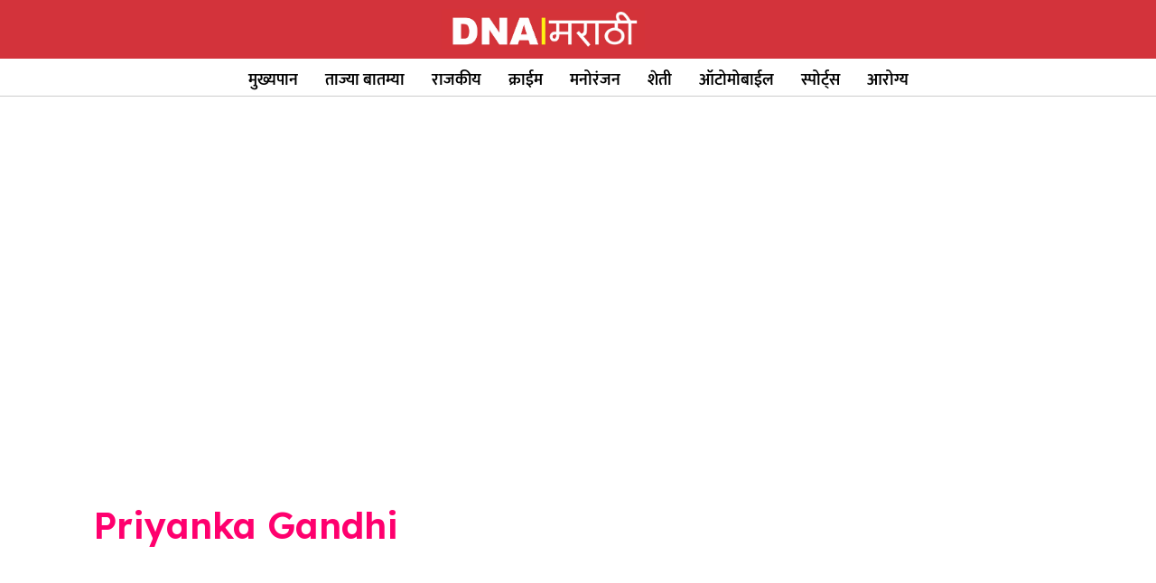

--- FILE ---
content_type: text/html; charset=utf-8
request_url: https://www.google.com/recaptcha/api2/aframe
body_size: 267
content:
<!DOCTYPE HTML><html><head><meta http-equiv="content-type" content="text/html; charset=UTF-8"></head><body><script nonce="_f7r1fmmPJ75S5NGjrnRcQ">/** Anti-fraud and anti-abuse applications only. See google.com/recaptcha */ try{var clients={'sodar':'https://pagead2.googlesyndication.com/pagead/sodar?'};window.addEventListener("message",function(a){try{if(a.source===window.parent){var b=JSON.parse(a.data);var c=clients[b['id']];if(c){var d=document.createElement('img');d.src=c+b['params']+'&rc='+(localStorage.getItem("rc::a")?sessionStorage.getItem("rc::b"):"");window.document.body.appendChild(d);sessionStorage.setItem("rc::e",parseInt(sessionStorage.getItem("rc::e")||0)+1);localStorage.setItem("rc::h",'1768624246373');}}}catch(b){}});window.parent.postMessage("_grecaptcha_ready", "*");}catch(b){}</script></body></html>

--- FILE ---
content_type: text/css
request_url: https://dnamarathi.com/wp-content/uploads/elementor/css/post-31.css?ver=1768260682
body_size: 790
content:
.elementor-31 .elementor-element.elementor-element-5484410{--display:flex;--flex-direction:row;--container-widget-width:initial;--container-widget-height:100%;--container-widget-flex-grow:1;--container-widget-align-self:stretch;--flex-wrap-mobile:wrap;--gap:0px 0px;--row-gap:0px;--column-gap:0px;--padding-top:0px;--padding-bottom:0px;--padding-left:0px;--padding-right:0px;}.elementor-31 .elementor-element.elementor-element-5484410:not(.elementor-motion-effects-element-type-background), .elementor-31 .elementor-element.elementor-element-5484410 > .elementor-motion-effects-container > .elementor-motion-effects-layer{background-color:#d3333b;}.elementor-31 .elementor-element.elementor-element-d1b6009{--display:flex;--flex-direction:column;--container-widget-width:100%;--container-widget-height:initial;--container-widget-flex-grow:0;--container-widget-align-self:initial;--flex-wrap-mobile:wrap;}.elementor-31 .elementor-element.elementor-element-04dbbfc{text-align:center;}.elementor-31 .elementor-element.elementor-element-04dbbfc img{width:19%;}.elementor-31 .elementor-element.elementor-element-1463b47{--display:flex;--flex-direction:column;--container-widget-width:100%;--container-widget-height:initial;--container-widget-flex-grow:0;--container-widget-align-self:initial;--flex-wrap-mobile:wrap;--justify-content:center;}.elementor-31 .elementor-element.elementor-element-e05b6a1.premium-ham-dropdown .premium-mobile-menu,
				 .elementor-31 .elementor-element.elementor-element-e05b6a1.premium-nav-dropdown .premium-mobile-menu,
				  .elementor-31 .elementor-element.elementor-element-e05b6a1 .premium-mobile-menu-outer-container,
				  .elementor-31 .elementor-element.elementor-element-e05b6a1:not(.premium-nav-slide):not(.premium-ham-slide) .premium-mobile-menu-container{background-color:#D43439;}.elementor-31 .elementor-element.elementor-element-e05b6a1 .premium-sub-menu .premium-sub-menu-link{justify-content:flex-start;}.elementor-31 .elementor-element.elementor-element-e05b6a1 .premium-hamburger-toggle{justify-content:center;}.elementor-31 .elementor-element.elementor-element-e05b6a1.premium-hamburger-menu .premium-main-mobile-menu > .premium-nav-menu-item > .premium-menu-link, .elementor-31 .elementor-element.elementor-element-e05b6a1.premium-nav-dropdown .premium-main-mobile-menu > .premium-nav-menu-item > .premium-menu-link, .elementor-31 .elementor-element.elementor-element-e05b6a1.premium-nav-slide .premium-main-mobile-menu > .premium-nav-menu-item > .premium-menu-link{justify-content:center;}.elementor-31 .elementor-element.elementor-element-e05b6a1 .premium-main-nav-menu > .premium-nav-menu-item > .premium-menu-link{font-family:"Noto Sans Devanagari", Sans-serif;font-weight:600;}.elementor-31 .elementor-element.elementor-element-e05b6a1 .premium-nav-menu-item > .premium-menu-link > .premium-item-icon{order:0;}.elementor-31 .elementor-element.elementor-element-e05b6a1 .premium-main-nav-menu .premium-sub-menu-item:hover > .premium-sub-menu-link{color:#fff;}.elementor-31 .elementor-element.elementor-element-e05b6a1 .premium-main-nav-menu .premium-sub-menu-item:hover > .premium-sub-menu-link .premium-dropdown-icon{color:#fff;}.elementor-31 .elementor-element.elementor-element-e05b6a1 .premium-sub-menu-item .premium-sub-menu-link .premium-sub-item-icon{order:0;}.elementor-31 .elementor-element.elementor-element-e05b6a1 .premium-hamburger-toggle i{color:#181717;}.elementor-31 .elementor-element.elementor-element-e05b6a1 .premium-hamburger-toggle svg, .elementor-31 .elementor-element.elementor-element-e05b6a1 .premium-hamburger-toggle svg path{fill:#181717;}.elementor-31 .elementor-element.elementor-element-e05b6a1 .premium-main-mobile-menu.premium-main-nav-menu > .premium-nav-menu-item > .premium-menu-link{color:#FFFFFF;}.elementor-31 .elementor-element.elementor-element-f321fb0{--display:flex;--flex-direction:column;--container-widget-width:100%;--container-widget-height:initial;--container-widget-flex-grow:0;--container-widget-align-self:initial;--flex-wrap-mobile:wrap;border-style:solid;--border-style:solid;border-width:0px 0px 1px 0px;--border-top-width:0px;--border-right-width:0px;--border-bottom-width:1px;--border-left-width:0px;border-color:#CCCCCC;--border-color:#CCCCCC;--padding-top:7px;--padding-bottom:0px;--padding-left:0px;--padding-right:0px;}.elementor-31 .elementor-element.elementor-element-827137b .menu-item a.hfe-menu-item{padding-left:15px;padding-right:15px;}.elementor-31 .elementor-element.elementor-element-827137b .menu-item a.hfe-sub-menu-item{padding-left:calc( 15px + 20px );padding-right:15px;}.elementor-31 .elementor-element.elementor-element-827137b .hfe-nav-menu__layout-vertical .menu-item ul ul a.hfe-sub-menu-item{padding-left:calc( 15px + 40px );padding-right:15px;}.elementor-31 .elementor-element.elementor-element-827137b .hfe-nav-menu__layout-vertical .menu-item ul ul ul a.hfe-sub-menu-item{padding-left:calc( 15px + 60px );padding-right:15px;}.elementor-31 .elementor-element.elementor-element-827137b .hfe-nav-menu__layout-vertical .menu-item ul ul ul ul a.hfe-sub-menu-item{padding-left:calc( 15px + 80px );padding-right:15px;}.elementor-31 .elementor-element.elementor-element-827137b .menu-item a.hfe-menu-item, .elementor-31 .elementor-element.elementor-element-827137b .menu-item a.hfe-sub-menu-item{padding-top:8px;padding-bottom:8px;}.elementor-31 .elementor-element.elementor-element-827137b ul.sub-menu{width:220px;}.elementor-31 .elementor-element.elementor-element-827137b .sub-menu a.hfe-sub-menu-item,
						 .elementor-31 .elementor-element.elementor-element-827137b nav.hfe-dropdown li a.hfe-menu-item,
						 .elementor-31 .elementor-element.elementor-element-827137b nav.hfe-dropdown li a.hfe-sub-menu-item,
						 .elementor-31 .elementor-element.elementor-element-827137b nav.hfe-dropdown-expandible li a.hfe-menu-item,
						 .elementor-31 .elementor-element.elementor-element-827137b nav.hfe-dropdown-expandible li a.hfe-sub-menu-item{padding-top:15px;padding-bottom:15px;}.elementor-31 .elementor-element.elementor-element-827137b > .elementor-widget-container{padding:0px 0px 0px 0px;}.elementor-31 .elementor-element.elementor-element-827137b.elementor-element{--align-self:center;}.elementor-31 .elementor-element.elementor-element-827137b .hfe-nav-menu__toggle{margin:0 auto;}.elementor-31 .elementor-element.elementor-element-827137b a.hfe-menu-item, .elementor-31 .elementor-element.elementor-element-827137b a.hfe-sub-menu-item{font-family:"Mukta", Sans-serif;font-size:18px;font-weight:600;}.elementor-31 .elementor-element.elementor-element-827137b .menu-item a.hfe-menu-item, .elementor-31 .elementor-element.elementor-element-827137b .sub-menu a.hfe-sub-menu-item{color:#000000;}.elementor-31 .elementor-element.elementor-element-827137b .menu-item a.hfe-menu-item:hover,
								.elementor-31 .elementor-element.elementor-element-827137b .sub-menu a.hfe-sub-menu-item:hover,
								.elementor-31 .elementor-element.elementor-element-827137b .menu-item.current-menu-item a.hfe-menu-item,
								.elementor-31 .elementor-element.elementor-element-827137b .menu-item a.hfe-menu-item.highlighted,
								.elementor-31 .elementor-element.elementor-element-827137b .menu-item a.hfe-menu-item:focus{color:#777977;}.elementor-31 .elementor-element.elementor-element-827137b .hfe-nav-menu-layout:not(.hfe-pointer__framed) .menu-item.parent a.hfe-menu-item:before,
								.elementor-31 .elementor-element.elementor-element-827137b .hfe-nav-menu-layout:not(.hfe-pointer__framed) .menu-item.parent a.hfe-menu-item:after{background-color:#BBBEBB;}.elementor-31 .elementor-element.elementor-element-827137b .hfe-nav-menu-layout:not(.hfe-pointer__framed) .menu-item.parent .sub-menu .hfe-has-submenu-container a:after{background-color:unset;}.elementor-31 .elementor-element.elementor-element-827137b .hfe-pointer__framed .menu-item.parent a.hfe-menu-item:before,
								.elementor-31 .elementor-element.elementor-element-827137b .hfe-pointer__framed .menu-item.parent a.hfe-menu-item:after{border-color:#BBBEBB;}.elementor-31 .elementor-element.elementor-element-827137b .sub-menu,
								.elementor-31 .elementor-element.elementor-element-827137b nav.hfe-dropdown,
								.elementor-31 .elementor-element.elementor-element-827137b nav.hfe-dropdown-expandible,
								.elementor-31 .elementor-element.elementor-element-827137b nav.hfe-dropdown .menu-item a.hfe-menu-item,
								.elementor-31 .elementor-element.elementor-element-827137b nav.hfe-dropdown .menu-item a.hfe-sub-menu-item{background-color:#fff;}.elementor-31 .elementor-element.elementor-element-827137b .sub-menu li.menu-item:not(:last-child),
						.elementor-31 .elementor-element.elementor-element-827137b nav.hfe-dropdown li.menu-item:not(:last-child),
						.elementor-31 .elementor-element.elementor-element-827137b nav.hfe-dropdown-expandible li.menu-item:not(:last-child){border-bottom-style:solid;border-bottom-color:#c4c4c4;border-bottom-width:1px;}@media(max-width:767px){.elementor-31 .elementor-element.elementor-element-d1b6009{--width:85%;}.elementor-31 .elementor-element.elementor-element-04dbbfc img{width:78%;}.elementor-31 .elementor-element.elementor-element-1463b47{--width:40px;}.elementor-31 .elementor-element.elementor-element-e05b6a1 .premium-main-nav-menu > .premium-nav-menu-item > .premium-menu-link{font-size:18px;}}@media(min-width:768px){.elementor-31 .elementor-element.elementor-element-d1b6009{--width:94%;}.elementor-31 .elementor-element.elementor-element-1463b47{--width:8%;}}